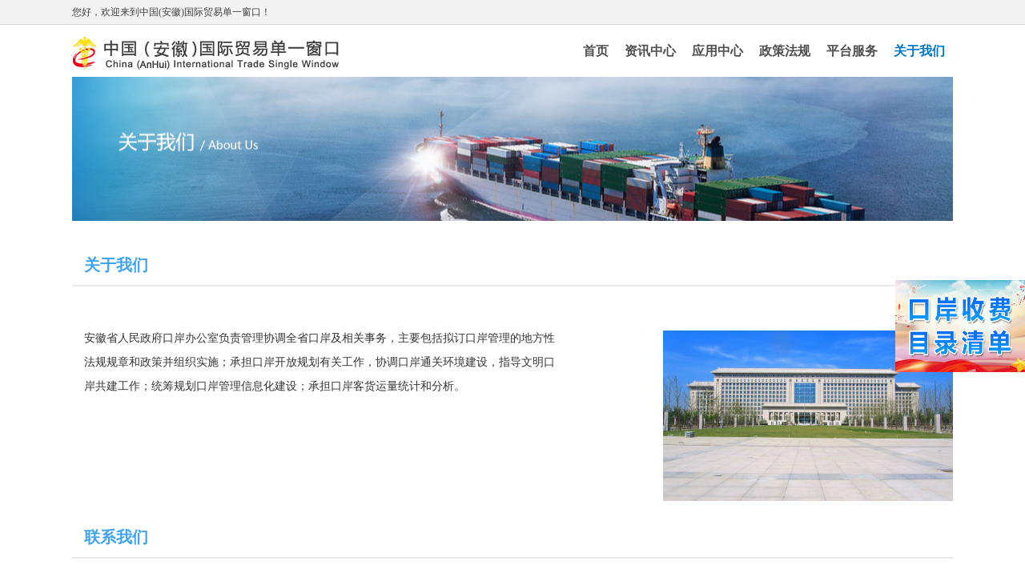

--- FILE ---
content_type: text/html;charset=utf-8
request_url: http://ah.singlewindow.cn/about.html;jsessionid=C91988D0C22399BBA510BA2AC8C51D20
body_size: 9809
content:










<!DOCTYPE html PUBLIC "-//W3C//DTD XHTML 1.0 Transitional//EN" "http://www.w3.org/TR/xhtml1/DTD/xhtml1-transitional.dtd">
<html xmlns="http://www.w3.org/1999/xhtml">
<head>
<link href="/style/default/feng_datai.css"	rel="stylesheet" type="text/css" />
</head>
<body>
	<!------------------------- 顶部导航   start    ------------------------>
	











<title>中国（安徽）国际贸易单一窗口</title>
<meta http-equiv="Content-Type" content="text/html; charset=utf-8" />
<meta name="description" content="这里是中国安徽国际贸易单一窗口" />
<meta name="keywords" content="单一窗口，国际贸易，安徽单一窗口，国际贸易单一窗口，中国（安徽）国际贸易单一窗口" />

<link rel="icon" type="image/x-icon" href="/images/biaoqian01.ico" />
<link href="/style/default/global.css"	rel="stylesheet" type="text/css" />
<link href="/style/default/head.css" rel="stylesheet" type="text/css" />
<link href="/style/default/NewHome.css" rel="stylesheet" type="text/css" />
<!--header  begin-->
<!--欢迎条-->


			<div id="welcome">
				<div class="w_text">
					<div class="w_t1" id="loginw"><p>您好，欢迎来到中国(安徽)国际贸易单一窗口！</p></div>					
					<div id="newloding" style="float: right; width:auto; display: block; ">
							
									
							
							
							
							
					</div>
				
				</div>
				
			</div>
			<!--头部-->
			<div id="header">
				<div class="logo">
					<img src="images/ah_logo.png" />
				</div>
				<div class="nav">
					<ul>
                    <li> <a href="index.html;jsessionid=EE4BA20536F6FC293DB8116C917B5666"  >首页</a> </li>
                    <li><a href="news.html;jsessionid=EE4BA20536F6FC293DB8116C917B5666?cttype=AH201" >资讯中心</a></li>
                    <li><a href="app.html;jsessionid=EE4BA20536F6FC293DB8116C917B5666?sort=1" >应用中心</a></li>
                    
                    <li><a href="news.html;jsessionid=EE4BA20536F6FC293DB8116C917B5666?cttype=AH2031" >政策法规</a></li>
                    <li><a href="news.html;jsessionid=EE4BA20536F6FC293DB8116C917B5666?cttype=AH501" >平台服务</a> </li>
                    <li><a href="about.html;jsessionid=EE4BA20536F6FC293DB8116C917B5666" class="cur">关于我们</a></li>
                </ul>
				</div>
			</div>

 


<!--header  end-->
	<!------------------------- 顶部导航   end      ------------------------>
	<!--banner begin-->
	<div class="subbg"></div>
	<!--banner end-->
	<!--nr begin-->
 <div class="gywm_photo"></div> 

	<!--begin-->
	<div class="gywm_feng_div">
		<div class="gywm_feng">
			<h2 class="gywm_h2">关于我们</h2>
			<P class="gywm_p"><p class="gywm_p" style="color:#343434;text-indent:0px;font-family:"microsoft yahei";font-size:14px;font-style:normal;font-weight:normal;">
	安徽省人民政府口岸办公室负责管理协调全省口岸及相关事务，主要包括拟订口岸管理的地方性法规规章和政策并组织实施；承担口岸开放规划有关工作，协调口岸通关环境建设，指导文明口岸共建工作；统筹规划口岸管理信息化建设；承担口岸客货运量统计和分析。
</p>
<br class="Apple-interchange-newline" /></P>
			<div class="gywm_tu">
				<img src="images/feng_gywm2.jpg" width="362" height="213" />
			</div>

			<h2 class="gywm_h2">联系我们</h2>
			<dl class="gywm_dl">
				<h2>安徽省人民政府口岸办公室</h2>
				<dd class="img_tu1">联系地址：合肥市滨湖新区中山路1号</dd>
				<dd class="img_tu2">电话：0551-95198</dd>
				<dd class="img_tu3">邮编：230062</dd>
			</dl>
			<h2 class="gywm_h2">地理位置</h2>
			<!--百度地图容器-->
			<div id="dituContent" class="iw_poi_map"></div>
			<!--百度地图容器 end-->
		</div>
	</div>
	<!--nr end-->
	<!------------------------- 顶部导航   start    ------------------------>
	
<div class="cb"></div>
<!--footer  begin-->
<!--footer-->
			<div id="div_foot">
			<div class="foot_cont">
				<div id="s_code1">
					<img src="images/code1.jpg" />
				</div>
				<div id="s_code2">
					<img src="images/code2.jpg" />
				</div>
				<div id="foot_text">
					<span class="class_text" style="color:#fff;">中国（安徽）国际贸易单一窗口</span><br />
					<span id="english_text">China (AnHui) International Trade Single Window</span><br />
					<span class="class_text">安徽省人民政府口岸管理办公室 Copyright© 2017-2024 ICP备案号：<a href="https://beian.miit.gov.cn" target="_blank">皖B2-20150036-12</a></span>
				</div>
			</div>
			</div>
			<!-- 网页右侧鼠标悬停代码begin -->
 <style>
/* 右侧悬浮图片代码 */
.lanren_left{width: 162px;height: 115px;position: fixed;right:0px;top: 350px;overflow:hidden;z-index: 8888;}
</style>
<div class="lanren_left" id="lanren_left">
	<a href="http://ah.singlewindow.cn/news.html?cttype=AH2032"><img src="images/banner8_right.jpg" style="width:162px; height:115px;"/></a>
	<img src="images/close.png" onclick="toggle()" style="position:absolute; right:0px; top:0px;width:12px; z-index:99999; cursor:pointer;" />
</div>

<script type="text/javascript">
		function toggle() {
		  theObj = document.getElementById('lanren_left').style;
		  if (  theObj.display == "none" ) theObj.display = "block"; else theObj.display = "none";
		}
		</script> 
<!-- 网页右侧鼠标悬停代码end -->
<!--footer  end-->   
	<!------------------------- 顶部导航   end      ------------------------>
</body>

<script type="text/javascript" src="http://api.map.baidu.com/api?key=&v=1.1&services=true"></script>
<script src="/js/jquery-1.9.1.min.js" language="javascript" type="text/javascript"></script>
<script type="text/javascript">
    //创建和初始化地图函数：
    function initMap(){
        createMap();//创建地图
        setMapEvent();//设置地图事件
        addMapControl();//向地图添加控件
        addMarker();//向地图中添加marker
    }
    
    //创建地图函数：
    function createMap(){
        var map = new BMap.Map("dituContent");//在百度地图容器中创建一个地图
        var point = new BMap.Point(117.336623,31.74058);//定义一个中心点坐标
        map.centerAndZoom(point,17);//设定地图的中心点和坐标并将地图显示在地图容器中
        window.map = map;//将map变量存储在全局
    }
    
    //地图事件设置函数：
    function setMapEvent(){
        map.enableDragging();//启用地图拖拽事件，默认启用(可不写)
        map.enableScrollWheelZoom();//启用地图滚轮放大缩小
        map.enableDoubleClickZoom();//启用鼠标双击放大，默认启用(可不写)
        map.enableKeyboard();//启用键盘上下左右键移动地图
    }
    
    //地图控件添加函数：
    function addMapControl(){
        //向地图中添加缩放控件
	var ctrl_nav = new BMap.NavigationControl({anchor:BMAP_ANCHOR_TOP_LEFT,type:BMAP_NAVIGATION_CONTROL_LARGE});
	map.addControl(ctrl_nav);
        //向地图中添加缩略图控件
	var ctrl_ove = new BMap.OverviewMapControl({anchor:BMAP_ANCHOR_BOTTOM_RIGHT,isOpen:1});
	map.addControl(ctrl_ove);
        //向地图中添加比例尺控件
	var ctrl_sca = new BMap.ScaleControl({anchor:BMAP_ANCHOR_BOTTOM_LEFT});
	map.addControl(ctrl_sca);
    }
    
    //标注点数组
    var markerArr = [{title:"安徽省人民政府办公厅（安徽省人民政府口岸办公室）",content:"合肥市滨湖新区中山路1号",point:"117.336623,31.74058",isOpen:1,icon:{w:21,h:21,l:0,t:0,x:6,lb:5}}
		 ];
    //创建marker
    function addMarker(){
        for(var i=0;i<markerArr.length;i++){
            var json = markerArr[i];
            var p0 = json.point.split("|")[0];
            var p1 = json.point.split("|")[1];
            var point = new BMap.Point(p0,p1);
			var iconImg = createIcon(json.icon);
            var marker = new BMap.Marker(point,{icon:iconImg});
			var iw = createInfoWindow(i);
			var label = new BMap.Label(json.title,{"offset":new BMap.Size(json.icon.lb-json.icon.x+10,-20)});
			marker.setLabel(label);
            map.addOverlay(marker);
            label.setStyle({
                        borderColor:"#808080",
                        color:"#333",
                        cursor:"pointer"
            });
			
			(function(){
				var index = i;
				var _iw = createInfoWindow(i);
				var _marker = marker;
				_marker.addEventListener("click",function(){
				    this.openInfoWindow(_iw);
			    });
			    _iw.addEventListener("open",function(){
				    _marker.getLabel().hide();
			    })
			    _iw.addEventListener("close",function(){
				    _marker.getLabel().show();
			    })
				label.addEventListener("click",function(){
				    _marker.openInfoWindow(_iw);
			    })
				if(!!json.isOpen){
					label.hide();
					_marker.openInfoWindow(_iw);
				}
			})()
        }
    }
    //创建InfoWindow
    function createInfoWindow(i){
        var json = markerArr[i];
        var iw = new BMap.InfoWindow("<b class='iw_poi_title' title='" + json.title + "'>" + json.title + "</b><div class='iw_poi_content'>"+json.content+"</div>");
        return iw;
    }
    //创建一个Icon
    function createIcon(json){
        var icon = new BMap.Icon("images/feng_diwei.png", new BMap.Size(json.w,json.h),{imageOffset: new BMap.Size(-json.l,-json.t),infoWindowOffset:new BMap.Size(json.lb+5,1),offset:new BMap.Size(json.x,json.h)})
        return icon;
    }
    
    initMap();//创建和初始化地图
</script>
</html>

--- FILE ---
content_type: text/css
request_url: http://ah.singlewindow.cn/style/default/feng_datai.css
body_size: 12554
content:
/* CSS Document */
@charset "utf-8";
/*�������� begin*/
.gywm_photo{ background:url(images/feng_gywm.jpg) center no-repeat; height:180px;width: 1100px;}
.gywm_feng_div{ width:1100px; margin:0px auto;}
.gywm_feng{ width:1100px; }
.gywm_feng .gywm_p{ width:600px; color:#343434; font-size:14px; line-height:30px; margin:25px 0 0 15px; float:left;}
.gywm_feng .gywm_tu{ width:362px; height:213px; overflow:hidden; float:right; margin-top:30px; margin-bottom:20px;}
.gywm_h2{ color:#40a4f0; font-size:20px; line-height:50px; border-bottom:2px solid #eaeaeb; clear:both; margin-top:30px; padding-left:15px;}

.gywm_dl{ margin-left:15px; margin-top:15px;margin-bottom:20px;}
.gywm_dl h2{ color:#424242; font-size:16px; line-height:50px;}
.gywm_dl dd{ color:#4a4949; font-size:14px; line-height:34px; padding-left:25px;}
.gywm_dl dd.img_tu1{ background:url(images/feng_zxzxss.png) left 10px no-repeat;}
.gywm_dl dd.img_tu2{ background:url(images/feng_zxzxss.png) left -33px no-repeat;}
.gywm_dl dd.img_tu3{ background:url(images/feng_zxzxss.png) left -71px no-repeat;}
.iw_poi_map{ width:1060px; height:410px; float:left;border:#ccc solid 1px; margin:34px 0;}

/*������� begin*/
.gywm_photo2{ background:url(images/feng_gywm2.jpg) center no-repeat; height:180px;width: 1100px;}
.sjzx_feng{ width:1100px; margin:0px auto;}
.sjzx_left{ width:785px; float:left;}
.other_search_tit{ height:65px;   margin:0 auto; border-bottom:1px solid #eeeeee;}
.other_search_tit span{ width:130px;font-size:16px; color:#484848; padding-left:10px; display:block; float:left; line-height:50px;  margin-top:15PX; }
.other_search_btn { width:783px; border-top:1px solid #d7d7d7;border-left:1px solid #d7d7d7; height:635px; display:block; margin-top:20px; }
.other_search_btn a{ width:260px;  display:block; font-size:13px; padding-bottom:20px; border-bottom:1px solid #d7d7d7; border-right:1px solid #d7d7d7; float:left; padding-top:81px; height:25px; text-align:center; color:#004593; }
/*.other_search_btn a:hover{ background:#6fa9e0; color:#ffffff;}*/
.other_search_btn .other_search_btn1{ background:url(images/feng_sjzx.png) 93px  5px no-repeat #ffffff;}
.other_search_btn .other_search_btn2{background:url(images/feng_sjzx.png) -160px  5px no-repeat #ffffff;}
.other_search_btn .other_search_btn3{ background:url(images/feng_sjzx.png) -440px  5px no-repeat #ffffff;}
.other_search_btn .other_search_btn4{ background:url(images/feng_sjzx.png) 93px  -110px no-repeat #ffffff;}
.other_search_btn .other_search_btn5{ background:url(images/feng_sjzx.png) -160px  -110px no-repeat #ffffff;}
.other_search_btn .other_search_btn6{ background:url(images/feng_sjzx.png) -435px  -110px no-repeat #ffffff;}
.other_search_btn .other_search_btn7{ background:url(images/feng_sjzx.png) 93px  -235px no-repeat #ffffff;}
.other_search_btn .other_search_btn8{background:url(images/feng_sjzx.png) -160px  -235px no-repeat #ffffff;}
.other_search_btn .other_search_btn9{ background:url(images/feng_sjzx.png) -430px  -235px no-repeat #ffffff;}
.other_search_btn .other_search_btn10{ background:url(images/feng_sjzx.png) 93px  -355px no-repeat #ffffff;}
.other_search_btn .other_search_btn11{background:url(images/feng_sjzx.png) -160px  -355px no-repeat #ffffff;}
.other_search_btn .other_search_btn12{background:url(images/feng_sjzx.png) -435px  -355px no-repeat #ffffff;}
.other_search_btn .other_search_btn13{ background:url(images/feng_sjzx.png) 93px  -473px no-repeat #ffffff;}
.other_search_btn .other_search_btn14{ background:url(images/feng_sjzx.png) -160px  -470px no-repeat #ffffff;}
.other_search_btn .other_search_btn15{ background:url(images/feng_sjzx.png) -435px  -470px no-repeat #ffffff;}

.other_search_btn .other_search_btn1:hover{ background:url(images/feng_sjzx_hover.png) 93px  5px no-repeat #6fa9e0;color:#ffffff;}
.other_search_btn .other_search_btn2:hover{ background:url(images/feng_sjzx_hover.png) -160px  5px no-repeat #6fa9e0;color:#ffffff;}
.other_search_btn .other_search_btn3:hover{ background:url(images/feng_sjzx_hover.png) -440px  5px no-repeat #6fa9e0;color:#ffffff;}
.other_search_btn .other_search_btn4:hover{ background:url(images/feng_sjzx_hover.png) 93px  -110px no-repeat #6fa9e0;color:#ffffff;}
.other_search_btn .other_search_btn5:hover{ background:url(images/feng_sjzx_hover.png) -160px  -110px no-repeat #6fa9e0;color:#ffffff;}
.other_search_btn .other_search_btn6:hover{ background:url(images/feng_sjzx_hover.png) -435px  -110px no-repeat #6fa9e0;color:#ffffff;}
.other_search_btn .other_search_btn7:hover{ background:url(images/feng_sjzx_hover.png) 93px  -235px no-repeat #6fa9e0;color:#ffffff;}
.other_search_btn .other_search_btn8:hover{ background:url(images/feng_sjzx_hover.png) -160px  -235px no-repeat #6fa9e0;color:#ffffff;}
.other_search_btn .other_search_btn9:hover{ background:url(images/feng_sjzx_hover.png) -430px  -235px no-repeat #6fa9e0;color:#ffffff;}
.other_search_btn .other_search_btn10:hover{ background:url(images/feng_sjzx_hover.png) 93px  -355px no-repeat #6fa9e0;color:#ffffff;}
.other_search_btn .other_search_btn11:hover{ background:url(images/feng_sjzx_hover.png) -160px  -355px no-repeat #6fa9e0;color:#ffffff;}
.other_search_btn .other_search_btn12:hover{ background:url(images/feng_sjzx_hover.png) -435px  -355px no-repeat #6fa9e0;color:#ffffff;}
.other_search_btn .other_search_btn13:hover{ background:url(images/feng_sjzx_hover.png) 93px  -473px no-repeat #6fa9e0;color:#ffffff;}
.other_search_btn .other_search_btn14:hover{ background:url(images/feng_sjzx_hover.png) -160px  -470px no-repeat #6fa9e0;color:#ffffff;}
.other_search_btn .other_search_btn15:hover{ background:url(images/feng_sjzx_hover.png) -435px  -470px no-repeat #6fa9e0;color:#ffffff;}

.sjzx_right{ width:310px; float:right; margin-top:20px; background:#fafafa; min-height:850px;}
.sjzx_right h2{ font-size:20px; color:#fff; background:#0f7ecf; height:42px; line-height:42px; padding-left:20px;}
.sjzx_right a{ margin:25px 0 0 25px; display:block;width:268px; height:95px; overflow:hidden; }
.sjzx_right a img{ width:268px; height:95px;}


/*ƽ̨���� begin*/
.gywm_photo3{ background:url(images/feng_gywm3.jpg) center no-repeat; height:180px;width: 1100px;}
.ptfw_feng{ width:1100px; margin:0px auto;}
.ptfw_left{ width:845px; float:left;}
.cloud_de_ultab{  border-bottom:1px solid #dcdcdc; height:33px; margin:30px 0px 20px; cursor:pointer; padding-bottom:1px;}
.cloud_de_ultab li{  float:left; color:#383838;  font-size:16px; padding:5px 20px;border-left:1px solid #dcdcdc;border-right:1px solid #dcdcdc;border-top:1px solid #dcdcdc;border-bottom:1px solid #fff; margin-left:10px;  }
.cloud_de_ultab li:hover{color:#009de6; background:#fff; }
.cloud_de_ultab li.hover{background:#009de6;border:1px solid #1eb5e7;color:#fafafa;}
.flow_right2{ margin:10px;}
.flow_right2 li{ height: 45px; line-height: 45px; font-size: 14px; border-bottom: 1px dotted #e2e2e2;  background:url(images/feng_ptfw1.png) 20px center no-repeat; padding-left: 35px; color: #5e5e5e; 
				 position: relative; cursor: pointer;}
.flow_right2 li:hover{ background:#f9f9f9 url(images/feng_ptfw1.png) 20px center no-repeat; }
.flow_right2 li a{ width:600px; height: 35px; display:block;overflow: hidden; white-space: nowrap;text-overflow: ellipsis; font-size: 14px; color:#333333;}
.flow_right2 li span{ position: absolute; top:0px; right: 10px;}
/**/

.fenye{ height:28px; padding-top:12px; background-color:#f2f2f4;font-size: 12px; margin: 60px 30px 20px 30px; text-align: center;}
.fenye span{padding:3px 6px;border: 1px solid #CCCCCC; color: #8798b6; margin: 0px 5px; cursor: pointer;}
.fenye span:active{background-color:#165b9e;border: 1px solid #165b9e; color: #FFFFFF;}
.fenye .active{background-color:#008bd2;border: 1px solid #008bd2; color: #FFFFFF;}

.ptfw_right{ width:245px; float:right; margin-top:20px; background:#fafafa; min-height:650px;}
.ptfw_right h2{ font-size:20px; color:#fff; background:#0f7ecf; height:42px; line-height:42px; padding-left:20px;}
.ptfw_right dl{ text-align:center; margin-top:30px;}
.ptfw_right dl dt{ color:#353535; font-size:14px; line-height:22px; margin-top:10px;}
.ptfw_right dl dd{ color:#1786dd; font-size:14px; line-height:22px;}
 .iw_poi_title {color:#CC5522;font-size:14px;font-weight:bold;overflow:hidden;padding-right:13px;white-space:nowrap}
.iw_poi_content {font:12px arial,sans-serif;overflow:visible;padding-top:4px;white-space:-moz-pre-wrap;word-wrap:break-word}

/***********************  gw  start   *************************/
.feng_search_btn3 { width:376px;  border-top:1px solid #d7d7d7;border-left:1px solid #d7d7d7; height:402px; display:block; margin-top:10px;}
.feng_search_btn3 a{ width:124px;  display:block; font-size:12px; border-bottom:1px solid #d7d7d7; overflow:hidden; border-right:1px solid #d7d7d7; float:left; padding-top:44px; height:28px; text-align:center; color:#333; }
.feng_search_btn3 a:hover{ background:#1fa3f7; color:#ffffff;}
.feng_search_btn3 .feng_btn1{ background:url(images/hy/sjbtn_03.jpg)  center 10px no-repeat #ffffff;}
.feng_search_btn3 .feng_btn17{ background:url(images/hy/sjbtn_05.jpg)  center 10px no-repeat #ffffff;}
.feng_search_btn3 .feng_btn3{ background:url(images/hy/sjbtn_07.jpg)  center 10px no-repeat #ffffff;}
.feng_search_btn3 .feng_btn4{ background:url(images/hy/sjbtn_09.jpg)  center 10px no-repeat #ffffff;}
.feng_search_btn3 .feng_btn5{ background:url(images/hy/sjbtn_15.jpg)  center 10px no-repeat #ffffff;}
.feng_search_btn3 .feng_btn6{ background:url(images/hy/sjbtn_16.jpg)  center 7px no-repeat #ffffff;}
.feng_search_btn3 .feng_btn7{ background:url(images/hy/sjbtn_17.jpg)  center 7px no-repeat #ffffff;}
.feng_search_btn3 .feng_btn8{ background:url(images/hy/sjbtn_18.jpg)  center 10px no-repeat #ffffff;}
.feng_search_btn3 .feng_btn9{ background:url(images/hy/sjbtn_23.jpg)  center 10px no-repeat #ffffff;}
.feng_search_btn3 .feng_btn10{ background:url(images/hy/sjbtn_25.jpg)  center 10px no-repeat #ffffff;}
.feng_search_btn3 .feng_btn11{ background:url(images/hy/sjbtn_26.jpg)  center 10px no-repeat #ffffff;}
.feng_search_btn3 .feng_btn12{ background:url(images/hy/sjbtn_27.jpg)  center 10px no-repeat #ffffff;}
.feng_search_btn3 .feng_btn13{ background:url(images/hy/sjbtn_33.jpg)  center 10px no-repeat #ffffff;}
.feng_search_btn3 .feng_btn14{ background:url(images/hy/sjbtn_34.jpg)  center 10px no-repeat #ffffff;}
.feng_search_btn3 .feng_btn15{ background:url(images/hy/sjbtn_35.jpg)  center 10px no-repeat #ffffff;}
.feng_search_btn3 .feng_btn16{ background:url(images/hy/sjbtn_36.jpg)  center 10px no-repeat #ffffff;}

.feng_search_btn3 .feng_btn1:hover{ background:url(images/hy/shbtn2_03.jpg)  center 10px no-repeat #20a3f7;}
.feng_search_btn3 .feng_btn17:hover{ background:url(images/hy/shbtn2_05.jpg)  center 10px no-repeat #20a3f7;}
.feng_search_btn3 .feng_btn3:hover{ background:url(images/hy/shbtn2_07.jpg)  center 10px no-repeat #20a3f7;}
.feng_search_btn3 .feng_btn4:hover{ background:url(images/hy/shbtn2_09.jpg)  center 10px no-repeat #20a3f7;}
.feng_search_btn3 .feng_btn5:hover{ background:url(images/hy/shbtn2_15.jpg)  center 10px no-repeat #20a3f7;}
.feng_search_btn3 .feng_btn6:hover{ background:url(images/hy/shbtn2_16.jpg)  center 10px no-repeat #20a3f7;}
.feng_search_btn3 .feng_btn7:hover{ background:url(images/hy/shbtn2_17.jpg)  center 10px no-repeat #20a3f7;}
.feng_search_btn3 .feng_btn8:hover{ background:url(images/hy/shbtn2_18.jpg)  center 10px no-repeat #20a3f7;}
.feng_search_btn3 .feng_btn9:hover{ background:url(images/hy/shbtn2_23.jpg)  center 10px no-repeat #20a3f7;}
.feng_search_btn3 .feng_btn10:hover{ background:url(images/hy/shbtn2_25.jpg)  center 10px no-repeat #20a3f7;}
.feng_search_btn3 .feng_btn11:hover{ background:url(images/hy/shbtn2_26.jpg)  center 10px no-repeat #20a3f7;}
.feng_search_btn3 .feng_btn12:hover{ background:url(images/hy/shbtn2_27.jpg)  center 10px no-repeat #20a3f7;}
.feng_search_btn3 .feng_btn13:hover{ background:url(images/hy/shbtn2_33.jpg)  center 10px no-repeat #20a3f7;}
.feng_search_btn3 .feng_btn14:hover{ background:url(images/hy/shbtn2_34.jpg)  center 10px no-repeat #20a3f7;}
.feng_search_btn3 .feng_btn15:hover{ background:url(images/hy/shbtn2_35.jpg)  center 10px no-repeat #20a3f7;}
.feng_search_btn3 .feng_btn16:hover{ background:url(images/hy/shbtn2_36.jpg)  center 10px no-repeat #20a3f7;}
/***********************  gw  end *************************/


